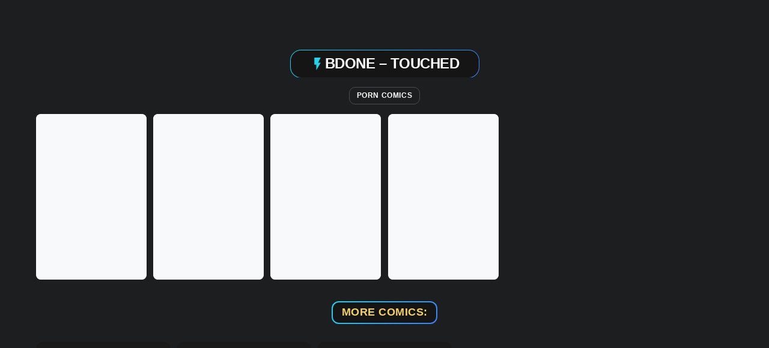

--- FILE ---
content_type: application/javascript
request_url: https://xyzcomics.com/wp-content/cache/perfmatters/xyzcomics.com/minify/ee773f348a3d.rating.min.js?ver=2.7.7
body_size: 750
content:
'use strict';document.addEventListener('DOMContentLoaded',function(){const ratingForm=document.getElementById('manga-rating-form');if(!ratingForm)return;const ratingInputs=ratingForm.querySelectorAll('input[name="rating"]');const wrapper=document.getElementById('manga-rating-wrapper');const statusDiv=document.getElementById('rating-status');if(!ratingInputs.length||!wrapper||!statusDiv)return;const generateStars=(rating,avgRating)=>{const roundedAvg=Math.round(avgRating);let starsHtml='';for(let i=1;i<=5;i++){const fill=(i<=roundedAvg)?'#ff9e0b':'#444';const label=(i<=roundedAvg)?'Filled star':'Empty star';starsHtml+=`
                <svg viewBox="0 0 24 24" width="30" height="30" 
                     style="fill:${fill}; margin:0 2px;"
                     role="img" aria-label="${label}">
                    <path d="M12 17.27L18.18 21l-1.64-7.03L22 9.24l-7.19-.61L12 2 9.19 8.63 2 9.24l5.46 4.73L5.82 21z"></path>
                </svg>`}
return starsHtml};const showError=(message)=>{statusDiv.innerHTML=`<div class="rating-error" role="alert">${message}</div>`;ratingForm.classList.remove('is-loading');ratingForm.style.pointerEvents='auto'};const showSuccess=(newAvg,message)=>{const starsHtml=generateStars(5,newAvg);wrapper.innerHTML=`
            <div class="rating-feedback fade-in" role="alert" aria-live="polite">
                <div class="stars-static" aria-label="Rated ${newAvg} out of 5 stars">
                    ${starsHtml}
                </div>
                <p class="rating-text">
                    ${message} <strong>${newAvg}/5</strong>
                </p>
            </div>`};ratingInputs.forEach(input=>{input.addEventListener('change',function(){const rating=this.value;const postId=ratingForm.getAttribute('data-post-id');if(!postId||!rating){showError('Invalid rating data.');return}
ratingForm.classList.add('is-loading');ratingForm.style.pointerEvents='none';statusDiv.innerHTML='';const payload={post_id:parseInt(postId,10),rating:parseInt(rating,10)};if(typeof mangaRatingVars!=='undefined'&&mangaRatingVars.nonce){payload.nonce=mangaRatingVars.nonce}
const voteUrl=(typeof mangaRatingVars!=='undefined'&&mangaRatingVars.vote_url)?mangaRatingVars.vote_url:'/manga-vote/';fetch(voteUrl,{method:'POST',headers:{'Content-Type':'application/json',},credentials:'same-origin',body:JSON.stringify(payload)}).then(response=>{if(!response.ok){throw new Error(`HTTP ${response.status}`)}
return response.json()}).then(data=>{ratingForm.classList.remove('is-loading');if(data.success){const newAvg=parseFloat(data.data.new_avg)||0;const successMsg=data.data.message||'Thank you for your vote!';showSuccess(newAvg.toFixed(1),successMsg)}else{const errorMsg=data.data||'Something went wrong.';showError(errorMsg)}}).catch(error=>{console.error('Manga Rating Error:',error);const errorMsg=(typeof mangaRatingVars!=='undefined'&&mangaRatingVars.error_msg)?mangaRatingVars.error_msg:'Connection error. Please try again.';showError(errorMsg)})})});ratingInputs.forEach(input=>{input.addEventListener('keydown',function(e){if(e.key==='Enter'){e.preventDefault();this.checked=!0;this.dispatchEvent(new Event('change',{bubbles:!0}))}})})})